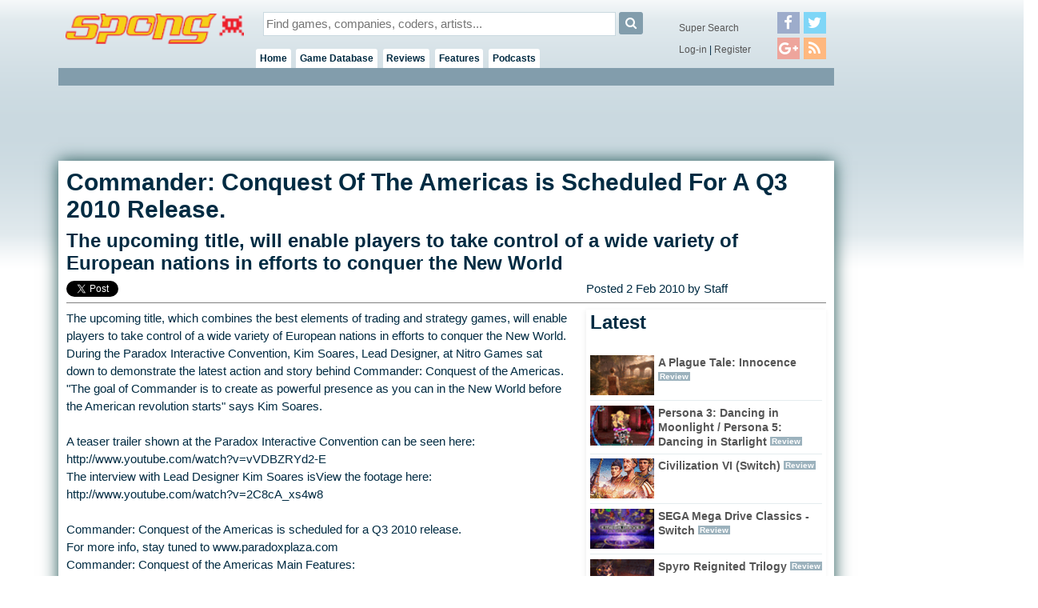

--- FILE ---
content_type: text/html;charset=ISO-8859-1
request_url: https://spong.com/press_release/20550/Commander-Conquest-Of-The-Americas-is-Scheduled-For-A-Q3-2010-Release
body_size: 5751
content:
<!DOCTYPE HTML PUBLIC "-//W3C//DTD HTML 4.01+RDFa 1.0//EN" "http://www.w3.org/MarkUp/DTD/html401-rdfa-1.dtd">
<html lang="en" itemscope itemtype="http://schema.org/NewsArticle" xmlns:og="http://opengraphprotocol.org/schema/" xmlns:fb="http://ogp.me/ns/fb#">
<head>
<title>Commander: Conquest Of The Americas is Scheduled For A Q3 2010 Release. - Timeline Event</title>
<meta http-equiv="X-UA-Compatible" content="chrome=1">
<meta name="viewport" content="width=970, user-scalable=no">
<link rel="preload" as="font" href="/font/fontawesome-webfont.woff2" type="font/woff2">
<link rel="stylesheet" href="/style/core.css?v=6" type="text/css">
<link rel="stylesheet" href="/skins/danoo/style.css?v=4.0.0" type="text/css">
<link rel="stylesheet" href="/style/mq.css" type="text/css">
<link rel="search" type="application/opensearchdescription+xml" title="Videogame Search" href="/xml/games.xml">
<link rel="alternate" href="https://spong.com/syn/news/rss.xml" type="application/rss+xml" title="Games News and Editorial"><link rel="canonical" href="https://spong.com/press_release/20550/Commander-Conquest-Of-The-Americas-is-Scheduled-For-A-Q3-2010-Release"><link rel="Contents" href="https://spong.com/news"><meta name="description" content="The upcoming title, will enable players to take control of a wide variety of European nations in efforts to conquer the New World - The upcoming title, which combines the best elements of trading and strategy games, will enable players to take control of a wide variety of European nations in efforts to conquer...click for more"><meta name="robots" content="index, follow"><meta name="og:title" content="Commander: Conquest Of The Americas is Scheduled For A Q3 2010 Release." /><meta name="og:type" content="article" /><meta name="og:description" content="The upcoming title, will enable players to take control of a wide variety of European nations in efforts to conquer the New World - The upcoming title, which combines the best elements of trading and strategy games, will enable players to take control of a wide variety of European nations in efforts to conquer...click for more" /><meta name="og:url" content="http://spong.com/press_release/20550/Commander-Conquest-Of-The-Americas-is-Scheduled-For-A-Q3-2010-Release" /><meta name="og:site_name" content="SPOnG" /><script>if( parent!=this && parent.frames.length>0 && top.location != document.location ){/*boink skanky life-sapping framers*/ console.log("boink");top.location.replace(document.location);}</script><script>
//DaGoog
(function(i,s,o,g,r,a,m){i['GoogleAnalyticsObject']=r;i[r]=i[r]||function(){
(i[r].q=i[r].q||[]).push(arguments)},i[r].l=1*new Date();a=s.createElement(o),
m=s.getElementsByTagName(o)[0];a.async=1;a.src=g;m.parentNode.insertBefore(a,m)
})(window,document,'script','//www.google-analytics.com/analytics.js','ga');

ga('create', 'UA-123065-1', 'auto'); 
ga('send', 'pageview');

//Comscore
var _comscore = _comscore || [];
_comscore.push({ c1: "2", c2: "15414221" });
(function() {
  var s = document.createElement("script"), el = document.getElementsByTagName("script")[0]; s.async = true;
  s.src = (document.location.protocol == "https:" ? "https://sb" : "http://b") + ".scorecardresearch.com/beacon.js";
  el.parentNode.insertBefore(s, el);
})();
</script>
<noscript><img src="http://b.scorecardresearch.com/p?c1=2&c2=15414221&cv=2.0&cj=1" /></noscript>

<meta property="fb:app_id" id="fbappid" content="290662056207">
<script src="/js/jquery.js?v=7"></script>
<script src="/js/jquery.inview.min.js"></script>
<script src="/js/box.js"></script>
<script src="/js/core1.0-0.js?v=7"></script>
<script src="/skins/danoo/js.js"></script>

<!-- b5cb1210aa3179fef413f7cea0b96f8c --><!-- ch:p*,g* -->
</head>
<body class="ar1 sc2">

<div id="tip" class="tip"></div><div id="fb-root"></div>
<div id="lgn" style="display:none">
<div class="msg"></div>
<div class="reg">No account?<br><button onclick="document.location.href='/register/'">Register!</button></div>
<form action="/servlet/Login" onsubmit="return false;">
<div class="creds">
<label for="lgIn_un"><span>Username</span><input type="text" name="username" id="lgIn_un" class="short frmFld" tabindex="1"></label>
<label for="lgIn_pw"><span>Password</span><input type="password" name="password" id="lgIn_pw" class="short frmFld"  tabindex="2"></label>
</div>
<label for="lgIn_rmbr" class="opts inline"><span>Remember me on this computer</span><input type="checkbox" name="remember" id="lgIn_rmbr" value="t" checked="checked" tabindex="3"></label>
</form>
</div>


<div id="wrp1"><div id="wllPprHd"></div><div id="wrp2">
  <div id="hd" class="grp">
    <a href="/" id="hdLogo"><img src="/skins/danoo/menu/sponglogo.png" alt="SPOnG logo"></a>
    
    <form action="/search/index.jsp" method="get" id="srch">
      <input type="text" name="q" id="srch_q" class="frmFld" placeholder="Find games, companies, coders, artists..." x-webkit-speech />
      <button type="submit" class="button"><i class="icon-search"></i></button>
    </form>
      
    <div id="priNav">
      <nav id="mnu">
      <ul>
      <li id="hm"><a href="/">Home</a><ul>
      <li class="actv"><a href="/?pr=neu">Blog</a><b class="menSep"><b>|</b></b></li>
      <li><a href="/?pr=tls">Tiles</a><b class="menSep"><b>|</b></b></li>
      </ul>
      </li>
      <li id="gm"><a href="/games-db/">Game Database</a>
      <ul>
      <li><a href="/games-db/">Latest</a><b class="menSep"><b>|</b></b></li>
      <li><a href="/games-db/pc">PC</a><b class="menSep"><b>|</b></b></li>
      <li><a href="/games-db/xbox360">Xbox/One</a><b class="menSep"><b>|</b></b></li>
      <li><a href="/games-db/ps3">PlayStation</a><b class="menSep"><b>|</b></b></li>
      <li><a href="/games-db/wii">Switch/Wii U</a><b class="menSep"><b>|</b></b></li>
      <li><a href="/games-db/ds">3DS+DS</a><b class="menSep"><b>|</b></b></li>
      <li><a href="/games-db/psp">PSVita+PSP</a><b class="menSep"><b>|</b></b></li>
      <li><a href="/games-db/near-retro">Near Retro</a><b class="menSep"><b>|</b></b></li>
      <li><a href="/games-db/classic-retro">Classic Retro</a><b class="menSep"><b>|</b></b></li>
      <li><a href="/charts/">Charts</a><b class="menSep"><b>|</b></b></li>
      <li><a href="/new-games/">New Games</a></li>

      
      
      </ul>
      </li>
      
      <li id="rv"><a href="/reviews/latest">Reviews</a>
      <ul>
      <li><a href="/reviews/latest">Latest</a><b class="menSep"><b>|</b></b></li>
      <li><a href="/reviews/reviews">Reviews</a><b class="menSep"><b>|</b></b></li>
      <li><a href="/reviews/previews">Previews</a><b class="menSep"><b>|</b></b></li>
      <li><a href="/reviews/first-looks">First Look</a></li>

      </ul>
      <li id="ft"><a href="/features/latest">Features</a>
      <ul>
      <li><a href="/features/latest">Latest</a><b class="menSep"><b>|</b></b></li>
      <li><a href="/features/interviews">Interviews</a><b class="menSep"><b>|</b></b></li>
      <li><a href="/features/diaries">Diaries</a><b class="menSep"><b>|</b></b></li>
      <li><a href="/features/q-and-a">Q &amp; A</a><b class="menSep"><b>|</b></b></li>
      <li><a href="/features/opinion">Opinion</a><b class="menSep"><b>|</b></b></li>
      <li><a href="/features/features/">Features</a></li>
      </ul>
      </li>
      
      
      <li id="pd"><a href="/podcasts/">Podcasts</a>
      <ul>
      <li><a href="/podcasts/">Latest</a><b class="menSep"><b>|</b></b></li>
      <li><a href="/podcasts/tsf/">The Sausage Factory</a></li>
      </ul>
      </li>

      </ul>
      </nav>
    </div>
    <div id="terNav">
      <button id="menuBtn" class="button"><i class="icon-reorder"></i></button>
      <div class="splmnt"><a href="/search/advanced/">Super Search</a></div>
      <div class="opts">

<a href="javascript:lgIn('spong.com')">Log-in</a> | <a href="/register/">Register</a>
        </div>
        <div class="fllw">
        <a href="https://facebook.com/spongdotcom" target="_blank"><i class="icon-facebook"></i></a><a href="https://twitter.com/spongdotcom" target="_blank"><i class="icon-twitter"></i><a href="https://plus.google.com/105528837357767252774" target="_blank"><i class="icon-google-plus"></i><a href="/syn/news/rss.xml" target="_blank"><i class="icon-rss"></i></a>
        </div>
        
</div>
</div>

<div id="cntWrp">
<div id="secNav"></div>

<div id="adClmn"><!-- ads: l=1 h=3 --><!-- ### requestTimestamp 1769498816279 pgPos: null --><div class="ad w160 h600"><script async src="//pagead2.googlesyndication.com/pagead/js/adsbygoogle.js"></script>
<ins class="adsbygoogle"
     style="display:inline-block;width:160px;height:600px"
     data-ad-client="ca-pub-0763096401436314"
     data-ad-slot="2846581670"></ins>
<script>
     (adsbygoogle = window.adsbygoogle || []).push({});
</script></div><div id="pstSky"></div></div>
<div id="cntCnt">


<div class="hdln stcky">


<h1 itemprop="headline">Commander: Conquest Of The Americas is Scheduled For A Q3 2010 Release.</h1>
<h2>The upcoming title, will enable players to take control of a wide variety of European nations in efforts to conquer the New World</h2>
<div class="shrs" data-uri="http://spong.com/press_release/20550/Commander-Conquest-Of-The-Americas-is-Scheduled-For-A-Q3-2010-Release" data-title="Commander: Conquest Of The Americas is Scheduled For A Q3 2010 Release.">
<a href="#" class="fcbk">Facebook</a> <a href="#" class="twttr">Twitter</a>

</div>
<div class="authored">Posted
<time itemprop="datePublished" pubdate>2 Feb 2010</time>
 by Staff</div>
</div>


<div id="entityCol1">

<div class="bdy">
<!-- story starts here -->
The upcoming title, which combines the best elements of trading and strategy games, will enable players to take control of a wide variety of European nations in efforts to conquer the New World.<br>During the Paradox Interactive Convention, Kim Soares, Lead Designer, at Nitro Games sat down to demonstrate the latest action and story behind Commander: Conquest of the Americas.<br>"The goal of Commander is to create as powerful presence as you can in the New World before the American revolution starts" says Kim Soares.<br><br>A teaser trailer shown at the Paradox Interactive Convention can be seen here: http://www.youtube.com/watch?v=vVDBZRYd2-E<br>The interview with Lead Designer Kim Soares isView the footage here: http://www.youtube.com/watch?v=2C8cA_xs4w8<br><br>Commander: Conquest of the Americas is scheduled for a Q3 2010 release.<br>For more info, stay tuned to www.paradoxplaza.com<br>Commander: Conquest of the Americas Main Features:<br>• Choose from 6 different European factions<br>• Manage your colonies’ resources, production, military, and much more<br>• Game world spanning the Caribbean to Hudson Bay<br>• Naval battles with as many as 30 ships in varied environments and 2 different control modes<br>• Ally yourself with the natives or manipulate them against rival powers<br><br>About Paradox Interactive<br>Since 1999, Paradox Interactive has been a leading global developer and publisher of PC-based strategy games. World-renowned for its strategy catalog, the company holds a particularly strong presence in the United States and Europe. Its steadily-growing portfolio includes originally developed titles such as the critically acclaimed Europa Universalis and the Hearts of Iron franchises, as well as publishing titles such as the Elven Legacy series, Mount&Blade and Majesty 2. Paradox stands poised to make an explosive entry onto consoles during 2010 with the release of Lead and Gold: Gangs of the Wild West. For more information, please visit www.paradoxplaza.com and follow @pdxinteractive on twitter.<br><br>About Nitro Games<br>Nitro Games Ltd. is a Finnish game developer that produces high quality video games for worldwide distribution. Since it’s founding in 2007 the company has grown rapidly and become one of the largest game development studios in Finland producing games for both PC and Next-Gen console platforms. The company focuses on creating interesting titles with strong intellectual property values. Company offices are located in Kotka and Helsinki, both in southern Finland. The development team is comprised of skilled professionals who know what it takes to make a game that is fun to play and easy to sell. Read more: www.nitrogames.com 
<!-- story ends here -->
</div>

<div class="tgs">

Companies:
<a href="https://spong.com/company/3709/Paradox-Interactive" rel="tag">Paradox Interactive</a> <a href="https://spong.com/company/4519/nitro-games" rel="tag">nitro</a>
<br>





Games:
 <a href="https://spong.com/game/tid/10132033/Commander-Conquest-of-the-Americas" rel="tag">Commander: Conquest of the Americas</a>
</div>
<div id="tls" class="pnl crssPnl rltd"><h2>Read More Like This</h2><div class="newsLead">
<a href="https://spong.com/press_release/32203/EA-Sports-NHL-19-Invites-Hockey-Fans-into-Open-Beta" class="leadImg" style="background-image: url();">
<span class="leadDate">Jul|'18</span><br></a>
<a href="https://spong.com/press_release/32203/EA-Sports-NHL-19-Invites-Hockey-Fans-into-Open-Beta" class="txt">EA Sports NHL 19 Invites Hockey Fans into Open Beta</a>
</div><div class="gutter"><p> </p></div><div class="newsLead">
<a href="https://spong.com/press_release/32201/The-Power-of-Football-Continues-with-PES-2019" class="leadImg" style="background-image: url(//cdn-1.spong.com/images/notfound.jpg);">
<span class="leadDate">May|'18</span><br></a>
<a href="https://spong.com/press_release/32201/The-Power-of-Football-Continues-with-PES-2019" class="txt">&#147;The Power of Football&#148; Continues with PES 2019</a>
</div><div class="gutter"><p> </p></div><div class="newsLead">
<a href="https://spong.com/press_release/32202/FINALISTS-GEAR-UP-FOR-VOLKSWAGEN-R-DiRT-WORLD-CHAMPIONSHIPS" class="leadImg" style="background-image: url(//cdn-1.spong.com/images/notfound.jpg);">
<span class="leadDate">May|'18</span><br></a>
<a href="https://spong.com/press_release/32202/FINALISTS-GEAR-UP-FOR-VOLKSWAGEN-R-DiRT-WORLD-CHAMPIONSHIPS" class="txt">FINALISTS GEAR UP FOR VOLKSWAGEN R DiRT WORLD CHAMPIONSHIPS</a>
</div><div class="gutter"><p> </p></div><div class="newsLead">
<a href="https://spong.com/press_release/32200/PLAYSTATION-VR-AVAILABLE-AT-A-NEW-PRICE-POINT-STARTING-MARCH-29" class="leadImg" style="background-image: url();">
<span class="leadDate">Mar|'18</span><br></a>
<a href="https://spong.com/press_release/32200/PLAYSTATION-VR-AVAILABLE-AT-A-NEW-PRICE-POINT-STARTING-MARCH-29" class="txt">PLAYSTATION&#174;VR AVAILABLE AT A NEW PRICE POINT STARTING MARCH 29</a>
</div></div>
</div>
<div id="entityCol2">

<div class="pnl crssPnl"><h2>Latest</h2><div class="hdlns list"><div class="row0">
<a href="https://spong.com/feature/10111596/Review-A-Plague-Tale-Innocence"><span class="leadImg revealMe" style="background-image: url(//cdn0.spong.com/screen-shot/a/p/aplaguetal452045t/_-A-Plague-Tale-Innocence-_.gif)"></span></a>
<a href="https://spong.com/feature/10111596/Review-A-Plague-Tale-Innocence" class="headline">A Plague Tale: Innocence</a>
<span class="lbl">Review</span>
</div><div class="row0">
<a href="https://spong.com/feature/10111595/Review-Persona-3-Dancing-in-Moonlight-Persona-5-Dancing-in-Starlight"><span class="leadImg revealMe" style="background-image: url(//cdn0.spong.com/screen-shot/p/e/persona5da451705t/_-Persona-3-Dancing-in-Moonlight-Persona-5-Dancing-in-Starlight-_.gif)"></span></a>
<a href="https://spong.com/feature/10111595/Review-Persona-3-Dancing-in-Moonlight-Persona-5-Dancing-in-Starlight" class="headline">Persona 3: Dancing in Moonlight / Persona 5: Dancing in Starlight</a>
<span class="lbl">Review</span>
</div><div class="row0">
<a href="https://spong.com/feature/10111594/Review-Civilization-VI-Switch"><span class="leadImg revealMe" style="background-image: url(//cdn4.spong.com/editorial/c/i/civilisati451964t/_-Civilization-VI-Switch-_.gif)"></span></a>
<a href="https://spong.com/feature/10111594/Review-Civilization-VI-Switch" class="headline">Civilization VI (Switch)</a>
<span class="lbl">Review</span>
</div><div class="row0">
<a href="https://spong.com/feature/10111593/Review-SEGA-Mega-Drive-Classics-Switch"><span class="leadImg revealMe" style="background-image: url(//cdn3.spong.com/artwork/s/e/segamegadr451963t/_-SEGA-Mega-Drive-Classics-Switch-_.gif)"></span></a>
<a href="https://spong.com/feature/10111593/Review-SEGA-Mega-Drive-Classics-Switch" class="headline">SEGA Mega Drive Classics - Switch</a>
<span class="lbl">Review</span>
</div><div class="row0">
<a href="https://spong.com/feature/10111592/Review-Spyro-Reignited-Trilogy"><span class="leadImg revealMe" style="background-image: url(//cdn0.spong.com/screen-shot/s/p/spyroreign447605t/_-Spyro-Reignited-Trilogy-_.gif)"></span></a>
<a href="https://spong.com/feature/10111592/Review-Spyro-Reignited-Trilogy" class="headline">Spyro Reignited Trilogy</a>
<span class="lbl">Review</span>
</div><div class="row0">
<a href="https://spong.com/feature/10111591/Review-Hitman-2"><span class="leadImg revealMe" style="background-image: url(//cdn2.spong.com/screen-shot/h/i/hitman2448422t/_-Hitman-2-_.gif)"></span></a>
<a href="https://spong.com/feature/10111591/Review-Hitman-2" class="headline">Hitman 2</a>
<span class="lbl">Review</span>
</div><div class="row0">
<a href="https://spong.com/feature/10111590/Review-The-Council-Episode-4-Burning-Bridge"><span class="leadImg revealMe" style="background-image: url(//cdn1.spong.com/screen-shot/t/h/thecouncil451276t/_-The-Council-Episode-4-Burning-Bridge-_.gif)"></span></a>
<a href="https://spong.com/feature/10111590/Review-The-Council-Episode-4-Burning-Bridge" class="headline">The Council: Episode 4: Burning Bridge</a>
<span class="lbl">Review</span>
</div><div class="row0">
<a href="https://spong.com/feature/10111589/Review-Valkyria-Chronicles-4"><span class="leadImg revealMe" style="background-image: url(//cdn2.spong.com/screen-shot/v/a/valkyriach450187t/_-Valkyria-Chronicles-4-_.gif)"></span></a>
<a href="https://spong.com/feature/10111589/Review-Valkyria-Chronicles-4" class="headline">Valkyria Chronicles 4</a>
<span class="lbl">Review</span>
</div><div class="row0">
<a href="https://spong.com/feature/10111588/Review-Yakuza-Kiwami-2"><span class="leadImg revealMe" style="background-image: url(//cdn1.spong.com/screen-shot/y/a/yakuzakiwa447816t/_-Yakuza-Kiwami-2-_.gif)"></span></a>
<a href="https://spong.com/feature/10111588/Review-Yakuza-Kiwami-2" class="headline">Yakuza Kiwami 2</a>
<span class="lbl">Review</span>
</div><div class="row0">
<a href="https://spong.com/feature/10111587/Review-Marvels-Spider-Man"><span class="leadImg revealMe" style="background-image: url(//cdn2.spong.com/screen-shot/s/p/spiderman448617t/_-Marvels-Spider-Man-_.gif)"></span></a>
<a href="https://spong.com/feature/10111587/Review-Marvels-Spider-Man" class="headline">Marvel&#39;s Spider-Man</a>
<span class="lbl">Review</span>
</div></div></div>

<!-- ads: l=1 h=3 --><!-- ### requestTimestamp 1769498816279 pgPos: SIDEBAR --><div class="ad w300 h250"><script async src="//pagead2.googlesyndication.com/pagead/js/adsbygoogle.js"></script>
<ins class="adsbygoogle"
     style="display:inline-block;width:300px;height:250px"
     data-ad-client="ca-pub-0763096401436314"
     data-ad-slot="3814570316"></ins>
<script>
     (adsbygoogle = window.adsbygoogle || []).push({});
</script></div>







</div>

    
</div></div><div id="ftMnu">
  <a href="/about/copyright" class="copyr">copyright</a>
  <span class="menuSeparator"><span>|</span></span>
  <a href="/about/privacy" class="copyr">privacy</a>
  <span class="menuSeparator"><span>|</span></span>
  <a href="/about/terms" class="tnc">t &amp; c</a>
  <span class="menuSeparator"><span>|</span></span>
  <a href="/about/contact-us" class="contact">contact</a>
  <span class="menuSeparator"><span>|</span></span>
  <a href="/about/team" class="contact">the team</a>
  <span class="menuSeparator"><span>|</span></span>
  <a href="/about/services" class="contact">services</a>
  <span class="menuSeparator"><span>|</span></span>
  <a href="/about" class="about">about SPOnG</a>
</div><div id="floatArt"></div></div><div id="wllPprFt"></div></div>
<!-- kywd + pup -->
<div id="hdBanner"><!-- ads: l=1 h=3 --><!-- ### requestTimestamp 1769498816279 pgPos: null --><div class="ad w970 h90"><script async src="https://pagead2.googlesyndication.com/pagead/js/adsbygoogle.js"></script>
<!-- Super Leader -->
<ins class="adsbygoogle"
     style="display:inline-block;width:970px;height:90px"
     data-ad-client="ca-pub-0763096401436314"
     data-ad-slot="3208902734"></ins>
<script>
(adsbygoogle = window.adsbygoogle || []).push({});
</script></div></div>
<script defer src="https://static.cloudflareinsights.com/beacon.min.js/vcd15cbe7772f49c399c6a5babf22c1241717689176015" integrity="sha512-ZpsOmlRQV6y907TI0dKBHq9Md29nnaEIPlkf84rnaERnq6zvWvPUqr2ft8M1aS28oN72PdrCzSjY4U6VaAw1EQ==" data-cf-beacon='{"version":"2024.11.0","token":"0d0a949d721b4605bc52ebc8d95424df","r":1,"server_timing":{"name":{"cfCacheStatus":true,"cfEdge":true,"cfExtPri":true,"cfL4":true,"cfOrigin":true,"cfSpeedBrain":true},"location_startswith":null}}' crossorigin="anonymous"></script>
</body>
</html>

--- FILE ---
content_type: text/html; charset=utf-8
request_url: https://www.google.com/recaptcha/api2/aframe
body_size: 264
content:
<!DOCTYPE HTML><html><head><meta http-equiv="content-type" content="text/html; charset=UTF-8"></head><body><script nonce="Yq8t7nXz-og_Iwrek_zhcg">/** Anti-fraud and anti-abuse applications only. See google.com/recaptcha */ try{var clients={'sodar':'https://pagead2.googlesyndication.com/pagead/sodar?'};window.addEventListener("message",function(a){try{if(a.source===window.parent){var b=JSON.parse(a.data);var c=clients[b['id']];if(c){var d=document.createElement('img');d.src=c+b['params']+'&rc='+(localStorage.getItem("rc::a")?sessionStorage.getItem("rc::b"):"");window.document.body.appendChild(d);sessionStorage.setItem("rc::e",parseInt(sessionStorage.getItem("rc::e")||0)+1);localStorage.setItem("rc::h",'1769498819537');}}}catch(b){}});window.parent.postMessage("_grecaptcha_ready", "*");}catch(b){}</script></body></html>